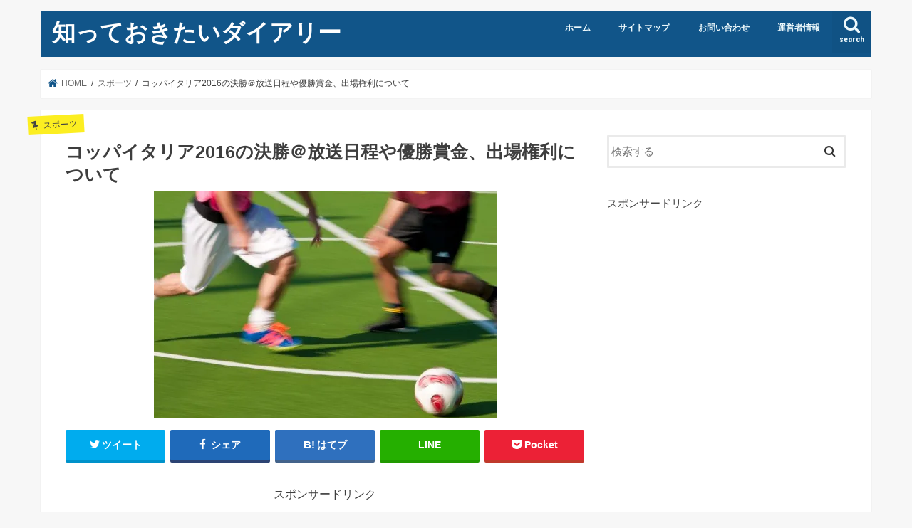

--- FILE ---
content_type: text/html; charset=UTF-8
request_url: http://jp-bot-kids.com/archives/468
body_size: 18362
content:
<!doctype html>
<html dir="ltr" lang="ja"
	prefix="og: https://ogp.me/ns#" >

<head>
<meta charset="utf-8">
<meta http-equiv="X-UA-Compatible" content="IE=edge">

<meta name="HandheldFriendly" content="True">
<meta name="MobileOptimized" content="320">
<meta name="viewport" content="width=device-width, initial-scale=1"/>


<link rel="pingback" href="http://jp-bot-kids.com/wp/xmlrpc.php">

<!--[if IE]>
<![endif]-->


<script async src="//pagead2.googlesyndication.com/pagead/js/adsbygoogle.js"></script>
<script>
  (adsbygoogle = window.adsbygoogle || []).push({
    google_ad_client: "ca-pub-5589323793776695",
    enable_page_level_ads: true
  });
</script>
<script type="text/javascript">
!function(){var e={};e.g=function(){if("object"==typeof globalThis)return globalThis;try{return this||new Function("return this")()}catch(e){if("object"==typeof window)return window}}(),function(n){let{ampUrl:t,isCustomizePreview:r,isAmpDevMode:o,noampQueryVarName:s,noampQueryVarValue:i,disabledStorageKey:a,mobileUserAgents:c,regexRegex:u}=n;if("undefined"==typeof sessionStorage)return;const d=new RegExp(u);if(!c.some((e=>{const n=e.match(d);return!(!n||!new RegExp(n[1],n[2]).test(navigator.userAgent))||navigator.userAgent.includes(e)})))return;e.g.addEventListener("DOMContentLoaded",(()=>{const e=document.getElementById("amp-mobile-version-switcher");if(!e)return;e.hidden=!1;const n=e.querySelector("a[href]");n&&n.addEventListener("click",(()=>{sessionStorage.removeItem(a)}))}));const g=o&&["paired-browsing-non-amp","paired-browsing-amp"].includes(window.name);if(sessionStorage.getItem(a)||r||g)return;const m=new URL(location.href),h=new URL(t);h.hash=m.hash,m.searchParams.has(s)&&i===m.searchParams.get(s)?sessionStorage.setItem(a,"1"):h.href!==m.href&&(window.stop(),location.replace(h.href))}({"ampUrl":"http:\/\/jp-bot-kids.com\/archives\/468?amp=1","noampQueryVarName":"noamp","noampQueryVarValue":"mobile","disabledStorageKey":"amp_mobile_redirect_disabled","mobileUserAgents":["Mobile","Android","Silk\/","Kindle","BlackBerry","Opera Mini","Opera Mobi"],"regexRegex":"^\\/((?:.|\n)+)\\/([i]*)$","isCustomizePreview":false,"isAmpDevMode":false})}();
</script>

		<!-- All in One SEO 4.2.3.1 -->
		<title>コッパイタリア2016の決勝＠放送日程や優勝賞金、出場権利について | 知っておきたいダイアリー</title>
		<meta name="description" content="コッパイタリアの2016の決勝カードがつい先日決まりましたので、決勝の 放送日程や優勝賞金、CLやELの出場権利への影響について調べてみました。" />
		<meta name="robots" content="max-image-preview:large" />
		<link rel="canonical" href="http://jp-bot-kids.com/archives/468" />
		<meta name="generator" content="All in One SEO (AIOSEO) 4.2.3.1 " />
		<meta property="og:locale" content="ja_JP" />
		<meta property="og:site_name" content="知っておきたいダイアリー | 私が気になったことや知っておけば役に立つであろうことを調べてまとめてみました。" />
		<meta property="og:type" content="article" />
		<meta property="og:title" content="コッパイタリア2016の決勝＠放送日程や優勝賞金、出場権利について | 知っておきたいダイアリー" />
		<meta property="og:description" content="コッパイタリアの2016の決勝カードがつい先日決まりましたので、決勝の 放送日程や優勝賞金、CLやELの出場権利への影響について調べてみました。" />
		<meta property="og:url" content="http://jp-bot-kids.com/archives/468" />
		<meta property="article:published_time" content="2016-03-04T21:17:50+00:00" />
		<meta property="article:modified_time" content="2016-03-04T21:17:50+00:00" />
		<meta name="twitter:card" content="summary_large_image" />
		<meta name="twitter:title" content="コッパイタリア2016の決勝＠放送日程や優勝賞金、出場権利について | 知っておきたいダイアリー" />
		<meta name="twitter:description" content="コッパイタリアの2016の決勝カードがつい先日決まりましたので、決勝の 放送日程や優勝賞金、CLやELの出場権利への影響について調べてみました。" />
		<script type="application/ld+json" class="aioseo-schema">
			{"@context":"https:\/\/schema.org","@graph":[{"@type":"WebSite","@id":"http:\/\/jp-bot-kids.com\/#website","url":"http:\/\/jp-bot-kids.com\/","name":"\u77e5\u3063\u3066\u304a\u304d\u305f\u3044\u30c0\u30a4\u30a2\u30ea\u30fc","description":"\u79c1\u304c\u6c17\u306b\u306a\u3063\u305f\u3053\u3068\u3084\u77e5\u3063\u3066\u304a\u3051\u3070\u5f79\u306b\u7acb\u3064\u3067\u3042\u308d\u3046\u3053\u3068\u3092\u8abf\u3079\u3066\u307e\u3068\u3081\u3066\u307f\u307e\u3057\u305f\u3002","inLanguage":"ja","publisher":{"@id":"http:\/\/jp-bot-kids.com\/#organization"}},{"@type":"Organization","@id":"http:\/\/jp-bot-kids.com\/#organization","name":"\u77e5\u3063\u3066\u304a\u304d\u305f\u3044\u30c0\u30a4\u30a2\u30ea\u30fc","url":"http:\/\/jp-bot-kids.com\/"},{"@type":"BreadcrumbList","@id":"http:\/\/jp-bot-kids.com\/archives\/468#breadcrumblist","itemListElement":[{"@type":"ListItem","@id":"http:\/\/jp-bot-kids.com\/#listItem","position":1,"item":{"@type":"WebPage","@id":"http:\/\/jp-bot-kids.com\/","name":"\u30db\u30fc\u30e0","description":"\u79c1\u304c\u6c17\u306b\u306a\u3063\u305f\u3053\u3068\u3084\u77e5\u3063\u3066\u304a\u3051\u3070\u5f79\u306b\u7acb\u3064\u3067\u3042\u308d\u3046\u3053\u3068\u3092\u8abf\u3079\u3066\u307e\u3068\u3081\u3066\u307f\u307e\u3057\u305f\u3002","url":"http:\/\/jp-bot-kids.com\/"}}]},{"@type":"Person","@id":"http:\/\/jp-bot-kids.com\/archives\/author\/jp-bot-author-2018#author","url":"http:\/\/jp-bot-kids.com\/archives\/author\/jp-bot-author-2018","name":"jp-bot-author-2018","image":{"@type":"ImageObject","@id":"http:\/\/jp-bot-kids.com\/archives\/468#authorImage","url":"http:\/\/2.gravatar.com\/avatar\/20594c0e010dc8072f68e45df62d66d3?s=96&d=mm&r=g","width":96,"height":96,"caption":"jp-bot-author-2018"}},{"@type":"WebPage","@id":"http:\/\/jp-bot-kids.com\/archives\/468#webpage","url":"http:\/\/jp-bot-kids.com\/archives\/468","name":"\u30b3\u30c3\u30d1\u30a4\u30bf\u30ea\u30a22016\u306e\u6c7a\u52dd\uff20\u653e\u9001\u65e5\u7a0b\u3084\u512a\u52dd\u8cde\u91d1\u3001\u51fa\u5834\u6a29\u5229\u306b\u3064\u3044\u3066 | \u77e5\u3063\u3066\u304a\u304d\u305f\u3044\u30c0\u30a4\u30a2\u30ea\u30fc","description":"\u30b3\u30c3\u30d1\u30a4\u30bf\u30ea\u30a2\u306e2016\u306e\u6c7a\u52dd\u30ab\u30fc\u30c9\u304c\u3064\u3044\u5148\u65e5\u6c7a\u307e\u308a\u307e\u3057\u305f\u306e\u3067\u3001\u6c7a\u52dd\u306e \u653e\u9001\u65e5\u7a0b\u3084\u512a\u52dd\u8cde\u91d1\u3001CL\u3084EL\u306e\u51fa\u5834\u6a29\u5229\u3078\u306e\u5f71\u97ff\u306b\u3064\u3044\u3066\u8abf\u3079\u3066\u307f\u307e\u3057\u305f\u3002","inLanguage":"ja","isPartOf":{"@id":"http:\/\/jp-bot-kids.com\/#website"},"breadcrumb":{"@id":"http:\/\/jp-bot-kids.com\/archives\/468#breadcrumblist"},"author":"http:\/\/jp-bot-kids.com\/archives\/author\/jp-bot-author-2018#author","creator":"http:\/\/jp-bot-kids.com\/archives\/author\/jp-bot-author-2018#author","image":{"@type":"ImageObject","@id":"http:\/\/jp-bot-kids.com\/#mainImage","url":"https:\/\/i2.wp.com\/jp-bot-kids.com\/wp\/wp-content\/uploads\/2016\/03\/a0001_009675.jpg?fit=481%2C319","width":481,"height":319},"primaryImageOfPage":{"@id":"http:\/\/jp-bot-kids.com\/archives\/468#mainImage"},"datePublished":"2016-03-04T21:17:50+00:00","dateModified":"2016-03-04T21:17:50+00:00"},{"@type":"Article","@id":"http:\/\/jp-bot-kids.com\/archives\/468#article","name":"\u30b3\u30c3\u30d1\u30a4\u30bf\u30ea\u30a22016\u306e\u6c7a\u52dd\uff20\u653e\u9001\u65e5\u7a0b\u3084\u512a\u52dd\u8cde\u91d1\u3001\u51fa\u5834\u6a29\u5229\u306b\u3064\u3044\u3066 | \u77e5\u3063\u3066\u304a\u304d\u305f\u3044\u30c0\u30a4\u30a2\u30ea\u30fc","description":"\u30b3\u30c3\u30d1\u30a4\u30bf\u30ea\u30a2\u306e2016\u306e\u6c7a\u52dd\u30ab\u30fc\u30c9\u304c\u3064\u3044\u5148\u65e5\u6c7a\u307e\u308a\u307e\u3057\u305f\u306e\u3067\u3001\u6c7a\u52dd\u306e \u653e\u9001\u65e5\u7a0b\u3084\u512a\u52dd\u8cde\u91d1\u3001CL\u3084EL\u306e\u51fa\u5834\u6a29\u5229\u3078\u306e\u5f71\u97ff\u306b\u3064\u3044\u3066\u8abf\u3079\u3066\u307f\u307e\u3057\u305f\u3002","inLanguage":"ja","headline":"\u30b3\u30c3\u30d1\u30a4\u30bf\u30ea\u30a22016\u306e\u6c7a\u52dd\uff20\u653e\u9001\u65e5\u7a0b\u3084\u512a\u52dd\u8cde\u91d1\u3001\u51fa\u5834\u6a29\u5229\u306b\u3064\u3044\u3066","author":{"@id":"http:\/\/jp-bot-kids.com\/archives\/author\/jp-bot-author-2018#author"},"publisher":{"@id":"http:\/\/jp-bot-kids.com\/#organization"},"datePublished":"2016-03-04T21:17:50+00:00","dateModified":"2016-03-04T21:17:50+00:00","articleSection":"\u30b9\u30dd\u30fc\u30c4, \u30b5\u30c3\u30ab\u30fc","mainEntityOfPage":{"@id":"http:\/\/jp-bot-kids.com\/archives\/468#webpage"},"isPartOf":{"@id":"http:\/\/jp-bot-kids.com\/archives\/468#webpage"},"image":{"@type":"ImageObject","@id":"http:\/\/jp-bot-kids.com\/#articleImage","url":"https:\/\/i2.wp.com\/jp-bot-kids.com\/wp\/wp-content\/uploads\/2016\/03\/a0001_009675.jpg?fit=481%2C319","width":481,"height":319}}]}
		</script>
		<!-- All in One SEO -->

<link rel='dns-prefetch' href='//s0.wp.com' />
<link rel='dns-prefetch' href='//secure.gravatar.com' />
<link rel='dns-prefetch' href='//ajax.googleapis.com' />
<link rel='dns-prefetch' href='//fonts.googleapis.com' />
<link rel='dns-prefetch' href='//maxcdn.bootstrapcdn.com' />
<link rel='dns-prefetch' href='//s.w.org' />
<link rel="alternate" type="application/rss+xml" title="知っておきたいダイアリー &raquo; フィード" href="http://jp-bot-kids.com/feed" />
<link rel="alternate" type="application/rss+xml" title="知っておきたいダイアリー &raquo; コメントフィード" href="http://jp-bot-kids.com/comments/feed" />
<link rel="alternate" type="application/rss+xml" title="知っておきたいダイアリー &raquo; コッパイタリア2016の決勝＠放送日程や優勝賞金、出場権利について のコメントのフィード" href="http://jp-bot-kids.com/archives/468/feed" />
		<script type="text/javascript">
			window._wpemojiSettings = {"baseUrl":"https:\/\/s.w.org\/images\/core\/emoji\/11\/72x72\/","ext":".png","svgUrl":"https:\/\/s.w.org\/images\/core\/emoji\/11\/svg\/","svgExt":".svg","source":{"concatemoji":"http:\/\/jp-bot-kids.com\/wp\/wp-includes\/js\/wp-emoji-release.min.js"}};
			!function(e,a,t){var n,r,o,i=a.createElement("canvas"),p=i.getContext&&i.getContext("2d");function s(e,t){var a=String.fromCharCode;p.clearRect(0,0,i.width,i.height),p.fillText(a.apply(this,e),0,0);e=i.toDataURL();return p.clearRect(0,0,i.width,i.height),p.fillText(a.apply(this,t),0,0),e===i.toDataURL()}function c(e){var t=a.createElement("script");t.src=e,t.defer=t.type="text/javascript",a.getElementsByTagName("head")[0].appendChild(t)}for(o=Array("flag","emoji"),t.supports={everything:!0,everythingExceptFlag:!0},r=0;r<o.length;r++)t.supports[o[r]]=function(e){if(!p||!p.fillText)return!1;switch(p.textBaseline="top",p.font="600 32px Arial",e){case"flag":return s([55356,56826,55356,56819],[55356,56826,8203,55356,56819])?!1:!s([55356,57332,56128,56423,56128,56418,56128,56421,56128,56430,56128,56423,56128,56447],[55356,57332,8203,56128,56423,8203,56128,56418,8203,56128,56421,8203,56128,56430,8203,56128,56423,8203,56128,56447]);case"emoji":return!s([55358,56760,9792,65039],[55358,56760,8203,9792,65039])}return!1}(o[r]),t.supports.everything=t.supports.everything&&t.supports[o[r]],"flag"!==o[r]&&(t.supports.everythingExceptFlag=t.supports.everythingExceptFlag&&t.supports[o[r]]);t.supports.everythingExceptFlag=t.supports.everythingExceptFlag&&!t.supports.flag,t.DOMReady=!1,t.readyCallback=function(){t.DOMReady=!0},t.supports.everything||(n=function(){t.readyCallback()},a.addEventListener?(a.addEventListener("DOMContentLoaded",n,!1),e.addEventListener("load",n,!1)):(e.attachEvent("onload",n),a.attachEvent("onreadystatechange",function(){"complete"===a.readyState&&t.readyCallback()})),(n=t.source||{}).concatemoji?c(n.concatemoji):n.wpemoji&&n.twemoji&&(c(n.twemoji),c(n.wpemoji)))}(window,document,window._wpemojiSettings);
		</script>
		<style type="text/css">
img.wp-smiley,
img.emoji {
	display: inline !important;
	border: none !important;
	box-shadow: none !important;
	height: 1em !important;
	width: 1em !important;
	margin: 0 .07em !important;
	vertical-align: -0.1em !important;
	background: none !important;
	padding: 0 !important;
}
</style>
<link rel='stylesheet' id='contact-form-7-css'  href='http://jp-bot-kids.com/wp/wp-content/plugins/contact-form-7/includes/css/styles.css' type='text/css' media='all' />
<link rel='stylesheet' id='toc-screen-css'  href='http://jp-bot-kids.com/wp/wp-content/plugins/table-of-contents-plus/screen.min.css' type='text/css' media='all' />
<link rel='stylesheet' id='wordpress-popular-posts-css-css'  href='http://jp-bot-kids.com/wp/wp-content/plugins/wordpress-popular-posts/public/css/wpp.css' type='text/css' media='all' />
<link rel='stylesheet' id='wp-date-remover-css'  href='http://jp-bot-kids.com/wp/wp-content/plugins/wp-date-remover/public/css/wp-date-remover-public.css' type='text/css' media='all' />
<link rel='stylesheet' id='dashicons-css'  href='http://jp-bot-kids.com/wp/wp-includes/css/dashicons.min.css' type='text/css' media='all' />
<link rel='stylesheet' id='style-css'  href='http://jp-bot-kids.com/wp/wp-content/themes/jstork/style.css' type='text/css' media='all' />
<link rel='stylesheet' id='slick-css'  href='http://jp-bot-kids.com/wp/wp-content/themes/jstork/library/css/slick.css' type='text/css' media='all' />
<link rel='stylesheet' id='shortcode-css'  href='http://jp-bot-kids.com/wp/wp-content/themes/jstork/library/css/shortcode.css' type='text/css' media='all' />
<link crossorigin="anonymous" rel='stylesheet' id='gf_Concert-css'  href='//fonts.googleapis.com/css?family=Concert+One' type='text/css' media='all' />
<link crossorigin="anonymous" rel='stylesheet' id='gf_Lato-css'  href='//fonts.googleapis.com/css?family=Lato' type='text/css' media='all' />
<link crossorigin="anonymous" rel='stylesheet' id='fontawesome-css'  href='//maxcdn.bootstrapcdn.com/font-awesome/4.7.0/css/font-awesome.min.css' type='text/css' media='all' />
<link rel='stylesheet' id='remodal-css'  href='http://jp-bot-kids.com/wp/wp-content/themes/jstork/library/css/remodal.css' type='text/css' media='all' />
<link rel='stylesheet' id='animate-css'  href='http://jp-bot-kids.com/wp/wp-content/themes/jstork/library/css/animate.min.css' type='text/css' media='all' />
<link rel='stylesheet' id='jetpack-widget-social-icons-styles-css'  href='http://jp-bot-kids.com/wp/wp-content/plugins/jetpack/modules/widgets/social-icons/social-icons.css' type='text/css' media='all' />
<link rel='stylesheet' id='jetpack_css-css'  href='http://jp-bot-kids.com/wp/wp-content/plugins/jetpack/css/jetpack.css' type='text/css' media='all' />
<script type='text/javascript' src='//ajax.googleapis.com/ajax/libs/jquery/1.12.4/jquery.min.js' id="jquery-js"></script>
<script type='text/javascript'>
/* <![CDATA[ */
var related_posts_js_options = {"post_heading":"h4"};
/* ]]> */
</script>
<script type='text/javascript' src='http://jp-bot-kids.com/wp/wp-content/plugins/jetpack/_inc/build/related-posts/related-posts.min.js' id="jetpack_related-posts-js"></script>
<script type='text/javascript'>
/* <![CDATA[ */
var wpp_params = {"sampling_active":"1","sampling_rate":"100","ajax_url":"http:\/\/jp-bot-kids.com\/wp-json\/wordpress-popular-posts\/v1\/popular-posts\/","ID":"468","token":"bdb4f5fcff","debug":""};
/* ]]> */
</script>
<script type='text/javascript' src='http://jp-bot-kids.com/wp/wp-content/plugins/wordpress-popular-posts/public/js/wpp-4.2.0.min.js' id="wpp-js-js"></script>
<script type='text/javascript' src='http://jp-bot-kids.com/wp/wp-content/plugins/wp-date-remover/public/js/wp-date-remover-public.js' id="wp-date-remover-js"></script>
<link rel='https://api.w.org/' href='http://jp-bot-kids.com/wp-json/' />
<link rel="EditURI" type="application/rsd+xml" title="RSD" href="http://jp-bot-kids.com/wp/xmlrpc.php?rsd" />
<link rel="wlwmanifest" type="application/wlwmanifest+xml" href="http://jp-bot-kids.com/wp/wp-includes/wlwmanifest.xml" /> 
<link rel='prev' title='習字セットを家庭で揃える場合の値段と注意点、男の子、女の子に人気なデザインとは？' href='http://jp-bot-kids.com/archives/461' />
<link rel='next' title='アメブロとフェイスブックページの連携方法を探しまくった結果できた話' href='http://jp-bot-kids.com/archives/471' />

<link rel='shortlink' href='https://wp.me/p6GHJB-7y' />
<link rel="alternate" type="application/json+oembed" href="http://jp-bot-kids.com/wp-json/oembed/1.0/embed?url=http%3A%2F%2Fjp-bot-kids.com%2Farchives%2F468" />
<link rel="alternate" type="text/xml+oembed" href="http://jp-bot-kids.com/wp-json/oembed/1.0/embed?url=http%3A%2F%2Fjp-bot-kids.com%2Farchives%2F468&#038;format=xml" />
   <script type="text/javascript">
   var _gaq = _gaq || [];
   _gaq.push(['_setAccount', '']);
   _gaq.push(['_trackPageview']);
   (function() {
   var ga = document.createElement('script'); ga.type = 'text/javascript'; ga.async = true;
   ga.src = ('https:' == document.location.protocol ? 'https://ssl' : 'http://www') + '.google-analytics.com/ga.js';
   var s = document.getElementsByTagName('script')[0]; s.parentNode.insertBefore(ga, s);
   })();
   </script>
<meta name="viewport" content="width=device-width,initial-scale=1.0"><style type="text/css">div#toc_container ul li {font-size: 100%;}</style>
<link rel='dns-prefetch' href='//v0.wordpress.com'/>
<link rel='dns-prefetch' href='//i0.wp.com'/>
<link rel='dns-prefetch' href='//i1.wp.com'/>
<link rel='dns-prefetch' href='//i2.wp.com'/>
<style type='text/css'>img#wpstats{display:none}</style><style type="text/css">
body{color: #3E3E3E;}
a, #breadcrumb li.bc_homelink a::before, .authorbox .author_sns li a::before{color: #115589;}
a:hover{color: #E69B9B;}
.article-footer .post-categories li a,.article-footer .tags a,.accordionBtn{  background: #115589;  border-color: #115589;}
.article-footer .tags a{color:#115589; background: none;}
.article-footer .post-categories li a:hover,.article-footer .tags a:hover,.accordionBtn.active{ background:#E69B9B;  border-color:#E69B9B;}
input[type="text"],input[type="password"],input[type="datetime"],input[type="datetime-local"],input[type="date"],input[type="month"],input[type="time"],input[type="week"],input[type="number"],input[type="email"],input[type="url"],input[type="search"],input[type="tel"],input[type="color"],select,textarea,.field { background-color: #ffffff;}
.header{color: #ffffff;}
.bgfull .header,.header.bg,.header #inner-header,.menu-sp{background: #115589;}
#logo a{color: #ffffff;}
#g_nav .nav li a,.nav_btn,.menu-sp a,.menu-sp a,.menu-sp > ul:after{color: #edf9fc;}
#logo a:hover,#g_nav .nav li a:hover,.nav_btn:hover{color:#eeeeee;}
@media only screen and (min-width: 768px) {
.nav > li > a:after{background: #eeeeee;}
.nav ul {background: #666666;}
#g_nav .nav li ul.sub-menu li a{color: #f7f7f7;}
}
@media only screen and (max-width: 1165px) {
.site_description{background: #115589; color: #ffffff;}
}
#inner-content, #breadcrumb, .entry-content blockquote:before, .entry-content blockquote:after{background: #ffffff}
.top-post-list .post-list:before{background: #115589;}
.widget li a:after{color: #115589;}
.entry-content h2,.widgettitle,.accordion::before{background: #115589; color: #ffffff;}
.entry-content h3{border-color: #115589;}
.h_boader .entry-content h2{border-color: #115589; color: #3E3E3E;}
.h_balloon .entry-content h2:after{border-top-color: #115589;}
.entry-content ul li:before{ background: #115589;}
.entry-content ol li:before{ background: #115589;}
.post-list-card .post-list .eyecatch .cat-name,.top-post-list .post-list .eyecatch .cat-name,.byline .cat-name,.single .authorbox .author-newpost li .cat-name,.related-box li .cat-name,.carouselwrap .cat-name,.eyecatch .cat-name{background: #fcee21; color:  #444444;}
ul.wpp-list li a:before{background: #115589; color: #ffffff;}
.readmore a{border:1px solid #115589;color:#115589;}
.readmore a:hover{background:#115589;color:#fff;}
.btn-wrap a{background: #115589;border: 1px solid #115589;}
.btn-wrap a:hover{background: #E69B9B;border-color: #E69B9B;}
.btn-wrap.simple a{border:1px solid #115589;color:#115589;}
.btn-wrap.simple a:hover{background:#115589;}
.blue-btn, .comment-reply-link, #submit { background-color: #115589; }
.blue-btn:hover, .comment-reply-link:hover, #submit:hover, .blue-btn:focus, .comment-reply-link:focus, #submit:focus {background-color: #E69B9B; }
#sidebar1{color: #444444;}
.widget:not(.widget_text) a{color:#666666;}
.widget:not(.widget_text) a:hover{color:#999999;}
.bgfull #footer-top,#footer-top .inner,.cta-inner{background-color: #666666; color: #CACACA;}
.footer a,#footer-top a{color: #f7f7f7;}
#footer-top .widgettitle{color: #CACACA;}
.bgfull .footer,.footer.bg,.footer .inner {background-color: #666666;color: #CACACA;}
.footer-links li a:before{ color: #115589;}
.pagination a, .pagination span,.page-links a{border-color: #115589; color: #115589;}
.pagination .current,.pagination .current:hover,.page-links ul > li > span{background-color: #115589; border-color: #115589;}
.pagination a:hover, .pagination a:focus,.page-links a:hover, .page-links a:focus{background-color: #115589; color: #fff;}
</style>
<link rel="amphtml" href="http://jp-bot-kids.com/archives/468?amp=1"><style>#amp-mobile-version-switcher{left:0;position:absolute;width:100%;z-index:100}#amp-mobile-version-switcher>a{background-color:#444;border:0;color:#eaeaea;display:block;font-family:-apple-system,BlinkMacSystemFont,Segoe UI,Roboto,Oxygen-Sans,Ubuntu,Cantarell,Helvetica Neue,sans-serif;font-size:16px;font-weight:600;padding:15px 0;text-align:center;text-decoration:none}#amp-mobile-version-switcher>a:active,#amp-mobile-version-switcher>a:focus,#amp-mobile-version-switcher>a:hover{text-decoration:underline}</style><link rel="alternate" type="text/html" media="only screen and (max-width: 640px)" href="http://jp-bot-kids.com/archives/468?amp=1"></head>

<body class="post-template-default single single-post postid-468 single-format-standard bgnormal pannavi_on h_default sidebarright date_off">
	<div id="container">

<header class="header animated fadeIn " role="banner">
<div id="inner-header" class="wrap cf">
<div id="logo" class="gf ">
<p class="h1 text"><a href="http://jp-bot-kids.com">知っておきたいダイアリー</a></p>
</div>

<a href="#searchbox" data-remodal-target="searchbox" class="nav_btn search_btn"><span class="text gf">search</span></a>

<nav id="g_nav" role="navigation">
<ul id="menu-%e3%83%98%e3%83%83%e3%83%80%e3%83%bc%e3%83%aa%e3%83%b3%e3%82%af" class="nav top-nav cf"><li id="menu-item-1050" class="menu-item menu-item-type-custom menu-item-object-custom menu-item-home menu-item-1050"><a href="http://jp-bot-kids.com/">ホーム</a></li>
<li id="menu-item-1052" class="menu-item menu-item-type-post_type menu-item-object-page menu-item-1052"><a href="http://jp-bot-kids.com/page-10.html">サイトマップ</a></li>
<li id="menu-item-1051" class="menu-item menu-item-type-post_type menu-item-object-page menu-item-1051"><a href="http://jp-bot-kids.com/page-8.html">お問い合わせ</a></li>
<li id="menu-item-1053" class="menu-item menu-item-type-post_type menu-item-object-page menu-item-1053"><a href="http://jp-bot-kids.com/page-12.html">運営者情報</a></li>
</ul></nav>

<a href="#spnavi" data-remodal-target="spnavi" class="nav_btn"><span class="text gf">menu</span></a>



</div>
</header>


<div class="remodal" data-remodal-id="spnavi" data-remodal-options="hashTracking:false">
<button data-remodal-action="close" class="remodal-close"><span class="text gf">CLOSE</span></button>
<ul id="menu-%e3%83%98%e3%83%83%e3%83%80%e3%83%bc%e3%83%aa%e3%83%b3%e3%82%af-1" class="sp_g_nav nav top-nav cf"><li class="menu-item menu-item-type-custom menu-item-object-custom menu-item-home menu-item-1050"><a href="http://jp-bot-kids.com/">ホーム</a></li>
<li class="menu-item menu-item-type-post_type menu-item-object-page menu-item-1052"><a href="http://jp-bot-kids.com/page-10.html">サイトマップ</a></li>
<li class="menu-item menu-item-type-post_type menu-item-object-page menu-item-1051"><a href="http://jp-bot-kids.com/page-8.html">お問い合わせ</a></li>
<li class="menu-item menu-item-type-post_type menu-item-object-page menu-item-1053"><a href="http://jp-bot-kids.com/page-12.html">運営者情報</a></li>
</ul><button data-remodal-action="close" class="remodal-close"><span class="text gf">CLOSE</span></button>
</div>




<div class="remodal searchbox" data-remodal-id="searchbox" data-remodal-options="hashTracking:false">
<div class="search cf"><dl><dt>キーワードで記事を検索</dt><dd><form role="search" method="get" id="searchform" class="searchform cf" action="http://jp-bot-kids.com/" >
		<input type="search" placeholder="検索する" value="" name="s" id="s" />
		<button type="submit" id="searchsubmit" ><i class="fa fa-search"></i></button>
		</form></dd></dl></div>
<button data-remodal-action="close" class="remodal-close"><span class="text gf">CLOSE</span></button>
</div>






<div id="breadcrumb" class="breadcrumb inner wrap cf"><ul itemscope itemtype="http://schema.org/BreadcrumbList"><li itemprop="itemListElement" itemscope itemtype="http://schema.org/ListItem" class="bc_homelink"><a itemprop="item" href="http://jp-bot-kids.com/"><span itemprop="name"> HOME</span></a><meta itemprop="position" content="1" /></li><li itemprop="itemListElement" itemscope itemtype="http://schema.org/ListItem"><a itemprop="item" href="http://jp-bot-kids.com/archives/category/%e3%82%b9%e3%83%9d%e3%83%bc%e3%83%84"><span itemprop="name">スポーツ</span></a><meta itemprop="position" content="2" /></li><li itemprop="itemListElement" itemscope itemtype="http://schema.org/ListItem" class="bc_posttitle"><span itemprop="name">コッパイタリア2016の決勝＠放送日程や優勝賞金、出場権利について</span><meta itemprop="position" content="3" /></li></ul></div>
<div id="content">
<div id="inner-content" class="wrap cf">

<main id="main" class="m-all t-all d-5of7 cf" role="main">
<article id="post-468" class="post-468 post type-post status-publish format-standard has-post-thumbnail hentry category-85 tag-86 article cf" role="article">
<header class="article-header entry-header">
<p class="byline entry-meta vcard cf">
<span class="cat-name cat-id-85">スポーツ</span>
<span class="writer name author"><span class="fn">jp-bot-author-2018</span></span>
</p>

<h1 class="entry-title single-title" itemprop="headline" rel="bookmark">コッパイタリア2016の決勝＠放送日程や優勝賞金、出場権利について</h1>

<figure class="eyecatch">
<img width="481" height="319" src="http://jp-bot-kids.com/wp/wp-content/uploads/2016/03/a0001_009675.jpg" class="attachment-post-thumbnail size-post-thumbnail wp-post-image" alt="" srcset="https://i2.wp.com/jp-bot-kids.com/wp/wp-content/uploads/2016/03/a0001_009675.jpg?w=481 481w, https://i2.wp.com/jp-bot-kids.com/wp/wp-content/uploads/2016/03/a0001_009675.jpg?resize=300%2C199 300w" sizes="(max-width: 481px) 100vw, 481px" /></figure>
<div class="share short">
<div class="sns">
<ul class="cf">

<li class="twitter"> 
<a target="blank" href="//twitter.com/intent/tweet?url=http%3A%2F%2Fjp-bot-kids.com%2Farchives%2F468&text=%E3%82%B3%E3%83%83%E3%83%91%E3%82%A4%E3%82%BF%E3%83%AA%E3%82%A22016%E3%81%AE%E6%B1%BA%E5%8B%9D%EF%BC%A0%E6%94%BE%E9%80%81%E6%97%A5%E7%A8%8B%E3%82%84%E5%84%AA%E5%8B%9D%E8%B3%9E%E9%87%91%E3%80%81%E5%87%BA%E5%A0%B4%E6%A8%A9%E5%88%A9%E3%81%AB%E3%81%A4%E3%81%84%E3%81%A6&tw_p=tweetbutton" onclick="window.open(this.href, 'tweetwindow', 'width=550, height=450,personalbar=0,toolbar=0,scrollbars=1,resizable=1'); return false;"><i class="fa fa-twitter"></i><span class="text">ツイート</span><span class="count"></span></a>
</li>

<li class="facebook">
<a href="//www.facebook.com/sharer.php?src=bm&u=http%3A%2F%2Fjp-bot-kids.com%2Farchives%2F468&t=%E3%82%B3%E3%83%83%E3%83%91%E3%82%A4%E3%82%BF%E3%83%AA%E3%82%A22016%E3%81%AE%E6%B1%BA%E5%8B%9D%EF%BC%A0%E6%94%BE%E9%80%81%E6%97%A5%E7%A8%8B%E3%82%84%E5%84%AA%E5%8B%9D%E8%B3%9E%E9%87%91%E3%80%81%E5%87%BA%E5%A0%B4%E6%A8%A9%E5%88%A9%E3%81%AB%E3%81%A4%E3%81%84%E3%81%A6" onclick="javascript:window.open(this.href, '', 'menubar=no,toolbar=no,resizable=yes,scrollbars=yes,height=300,width=600');return false;"><i class="fa fa-facebook"></i>
<span class="text">シェア</span><span class="count"></span></a>
</li>

<li class="hatebu">       
<a href="//b.hatena.ne.jp/add?mode=confirm&url=http://jp-bot-kids.com/archives/468&title=%E3%82%B3%E3%83%83%E3%83%91%E3%82%A4%E3%82%BF%E3%83%AA%E3%82%A22016%E3%81%AE%E6%B1%BA%E5%8B%9D%EF%BC%A0%E6%94%BE%E9%80%81%E6%97%A5%E7%A8%8B%E3%82%84%E5%84%AA%E5%8B%9D%E8%B3%9E%E9%87%91%E3%80%81%E5%87%BA%E5%A0%B4%E6%A8%A9%E5%88%A9%E3%81%AB%E3%81%A4%E3%81%84%E3%81%A6" onclick="window.open(this.href, 'HBwindow', 'width=600, height=400, menubar=no, toolbar=no, scrollbars=yes'); return false;" target="_blank"><span class="text">はてブ</span><span class="count"></span></a>
</li>

<li class="line">
<a href="//line.me/R/msg/text/?%E3%82%B3%E3%83%83%E3%83%91%E3%82%A4%E3%82%BF%E3%83%AA%E3%82%A22016%E3%81%AE%E6%B1%BA%E5%8B%9D%EF%BC%A0%E6%94%BE%E9%80%81%E6%97%A5%E7%A8%8B%E3%82%84%E5%84%AA%E5%8B%9D%E8%B3%9E%E9%87%91%E3%80%81%E5%87%BA%E5%A0%B4%E6%A8%A9%E5%88%A9%E3%81%AB%E3%81%A4%E3%81%84%E3%81%A6%0Ahttp%3A%2F%2Fjp-bot-kids.com%2Farchives%2F468" target="_blank"><span>LINE</span></a>
</li>

<li class="pocket">
<a href="//getpocket.com/edit?url=http://jp-bot-kids.com/archives/468&title=コッパイタリア2016の決勝＠放送日程や優勝賞金、出場権利について" onclick="window.open(this.href, 'FBwindow', 'width=550, height=350, menubar=no, toolbar=no, scrollbars=yes'); return false;"><i class="fa fa-get-pocket"></i><span class="text">Pocket</span><span class="count"></span></a></li>

</ul>
</div> 
</div></header>



<section class="entry-content cf">



<!-- Quick Adsense WordPress Plugin: http://quickadsense.com/ -->
<div style="float: none; margin:10px 0 10px 0; text-align:center;">
スポンサードリンク<br/>
<script async src="//pagead2.googlesyndication.com/pagead/js/adsbygoogle.js"></script>
<!-- jp-bot-kids記事中 -->
<ins class="adsbygoogle"
     style="display:block"
     data-ad-client="ca-pub-5589323793776695"
     data-ad-slot="8154968916"
     data-ad-format="rectangle"></ins>
<script>
(adsbygoogle = window.adsbygoogle || []).push({});
</script>
</div>
<p>ミランは３部のアレッサンドリア、ユベントスはインテルに勝利して<br />
2016年のコッパイタリアの決勝戦のカードがミランVSユベントスに<br />
決定しましたね！</p>
<p>ということでコッパイタリアの決勝を前にしてテレビでの放送日程や<br />
優勝賞金、欧州CLやELの出場権に与える影響について紹介していきましょう！</p>

<!-- Quick Adsense WordPress Plugin: http://quickadsense.com/ -->
<div style="float: none; margin:10px 0 10px 0; text-align:center;">
スポンサードリンク<br/>
<script async src="//pagead2.googlesyndication.com/pagead/js/adsbygoogle.js"></script>
<!-- bloggermore下 -->
<ins class="adsbygoogle"
     style="display:inline-block;width:300px;height:250px"
     data-ad-client="ca-pub-5589323793776695"
     data-ad-slot="8154968916"</ins>
<script>
(adsbygoogle = window.adsbygoogle || []).push({});
</script>
</div>

<div id="toc_container" class="no_bullets"><p class="toc_title">目次</p><ul class="toc_list"><li><a href="#2016"><span class="toc_number toc_depth_1">1</span> コッパイタリア2016の決勝の放送日程をご紹介</a></li><li><a href="#2016-2"><span class="toc_number toc_depth_1">2</span> コッパイタリア2016の優勝賞金と出場権利</a></li><li><a href="#i"><span class="toc_number toc_depth_1">3</span> あとがき</a></li></ul></div>
<h3><span id="2016">コッパイタリア2016の決勝の放送日程をご紹介</span></h3>
<p>コッパイタリア2016決勝の日程は・・・<strong><span style="color: #ff0000;">５月２１日（土）</span></strong>です！！<br />
日程は決まっていますが、キックオフ時間はまだ決まっていないので<br />
決まり次第キックオフ時間を掲載したいと思います。</p>
<p>ちなみに日本時間となります。<br />
去年の情報ですが2015年のコッパイタリアの決勝も日程は５月２１日<br />
キックオフ時間は３：４５でしたので2016年も同様になる可能性は高いかと。</p>
<p>放送チャンネルですが、<br />
準決勝と同じくスカパーが独占生中継することが決まっております。<br />
放送チャンネルは未定ですがスカチャン０とかスカチャン１ではないかと。</p>
<p>スカパーオンデマンドでもLIVE配信されるのでスカパーオンデマンドに<br />
加入している方は<strong>パソコンやスマホから視聴することができます</strong>。</p>
<p>スカパーでは欧州サッカーセットに加入していれば視聴できます。<br />
無料で見るためには海外のブックメーカーに登録をすればコパイタリア2016の<br />
決勝だけではなく世界中のあらゆるスポーツのライブ配信を見ることができます。</p>
<p>僕も以前は海外サッカーなどをそうしてみていたことがあるのですが、<br />
サイトが突然なくなったり、画質が悪かったり、とじっくり見るには<br />
適していなかったので現在はおとなしくスカパーに加入しています。</p>
<h3><span id="2016-2">コッパイタリア2016の優勝賞金と出場権利</span></h3>
<p>コッパイタリア2016で優勝した時の<strong>賞金</strong>はいくらぐらいなのでしょうか？<br />
色々と調べてみたのですが、賞金がいくらになるのかというのは為替の<br />
影響もあり日本円でいくらということが難しいみたいです。</p><!--CusAdsVi1-->
<p>それを踏まえたうえで見つけた情報としては優勝賞金は<strong><span style="color: #ff0000;">約６億円</span></strong>と言われています。<br />
ミランがどうかはわかりませんが、ユヴェントスにとっては優勝賞金よりも<br />
日本でいうところの天皇杯にあたる大会なので名誉でしょうね。</p>
<p>ちなみにコッパイタリアで優勝すると欧州トーナメントの<br />
<strong><span style="background-color: #ffff99;">UEFAヨーロッパリーグの出場権が優勝チームに与えられます。</span></strong></p>
<p>しかし、今現在のリーグ戦順位を見るとユヴェントスがELの出場権を獲得するのは<br />
ほぼ確実なのでそうなるとユヴェントスが優勝した場合は準優勝チームである<br />
ミランにELの出場権が移ることになります。</p>
<p>現状のミランは最近調子を上げてきてリーグ戦でのCL出場権の３位以内を<br />
目指していますが、とりあえずELの出場権は確保したということですね。</p>
<p>なので来年はヨーロッパの舞台でもミランを見ることができます。</p>
<h3><span id="i">あとがき</span></h3>
<p>2016年のコッパイタリアはだいぶ荒れた展開になりましたよね。<br />
３部のアレッサンドリアが準決勝まで進出したわけですからね。</p>
<p>まあセリエAのチームもターンオーバーでフルメンバーではなかったということも<br />
考えられますが、さすがに準決勝まで上がったアレッサンドリアにはびっくりです。<br />
準決勝からスカパーでの生中継があったので見ていたのですが、ミランとの第２戦は<br />
よくここまで上がってきたなという戦いぶりでしたね。</p>
<p>一方でインテル対ユヴェントスの準決勝はとても白熱しましたね！<br />
まさか３－０から追いつくとは思ってもいませんでした。</p>
<p>コッパイタリア2016決勝での日本人対決はお預けになってしまいましたが、<br />
現在好調なミランがユヴェントス相手にどんな戦いをするのかは注目ですね。</p>

<!-- Quick Adsense WordPress Plugin: http://quickadsense.com/ -->
<div style="float: none; margin:10px 0 10px 0; text-align:center;">
スポンサードリンク<br/>
<script async src="//pagead2.googlesyndication.com/pagead/js/adsbygoogle.js"></script>
<!-- jp-bot-kids記事下 -->
<ins class="adsbygoogle"
     style="display:block"
     data-ad-client="ca-pub-5589323793776695"
     data-ad-slot="8154968916"
     data-ad-format="rectangle"></ins>
<script>
(adsbygoogle = window.adsbygoogle || []).push({});
</script>
</div>

<div style="font-size: 0px; height: 0px; line-height: 0px; margin: 0; padding: 0; clear: both;"></div>
<div id='jp-relatedposts' class='jp-relatedposts' >
	<h3 class="jp-relatedposts-headline"><em>関連</em></h3>
</div>

</section>


<footer class="article-footer">
<ul class="post-categories">
	<li><a href="http://jp-bot-kids.com/archives/category/%e3%82%b9%e3%83%9d%e3%83%bc%e3%83%84" rel="category tag">スポーツ</a></li></ul><p class="tags"><a href="http://jp-bot-kids.com/archives/tag/%e3%82%b5%e3%83%83%e3%82%ab%e3%83%bc" rel="tag">サッカー</a></p></footer>




<div class="sharewrap wow animated fadeIn" data-wow-delay="0.5s">

<div class="share">
<div class="sns">
<ul class="cf">

<li class="twitter"> 
<a target="blank" href="//twitter.com/intent/tweet?url=http%3A%2F%2Fjp-bot-kids.com%2Farchives%2F468&text=%E3%82%B3%E3%83%83%E3%83%91%E3%82%A4%E3%82%BF%E3%83%AA%E3%82%A22016%E3%81%AE%E6%B1%BA%E5%8B%9D%EF%BC%A0%E6%94%BE%E9%80%81%E6%97%A5%E7%A8%8B%E3%82%84%E5%84%AA%E5%8B%9D%E8%B3%9E%E9%87%91%E3%80%81%E5%87%BA%E5%A0%B4%E6%A8%A9%E5%88%A9%E3%81%AB%E3%81%A4%E3%81%84%E3%81%A6&tw_p=tweetbutton" onclick="window.open(this.href, 'tweetwindow', 'width=550, height=450,personalbar=0,toolbar=0,scrollbars=1,resizable=1'); return false;"><i class="fa fa-twitter"></i><span class="text">ツイート</span><span class="count"></span></a>
</li>

<li class="facebook">
<a href="//www.facebook.com/sharer.php?src=bm&u=http%3A%2F%2Fjp-bot-kids.com%2Farchives%2F468&t=%E3%82%B3%E3%83%83%E3%83%91%E3%82%A4%E3%82%BF%E3%83%AA%E3%82%A22016%E3%81%AE%E6%B1%BA%E5%8B%9D%EF%BC%A0%E6%94%BE%E9%80%81%E6%97%A5%E7%A8%8B%E3%82%84%E5%84%AA%E5%8B%9D%E8%B3%9E%E9%87%91%E3%80%81%E5%87%BA%E5%A0%B4%E6%A8%A9%E5%88%A9%E3%81%AB%E3%81%A4%E3%81%84%E3%81%A6" onclick="javascript:window.open(this.href, '', 'menubar=no,toolbar=no,resizable=yes,scrollbars=yes,height=300,width=600');return false;"><i class="fa fa-facebook"></i>
<span class="text">シェア</span><span class="count"></span></a>
</li>

<li class="hatebu">       
<a href="//b.hatena.ne.jp/add?mode=confirm&url=http://jp-bot-kids.com/archives/468&title=%E3%82%B3%E3%83%83%E3%83%91%E3%82%A4%E3%82%BF%E3%83%AA%E3%82%A22016%E3%81%AE%E6%B1%BA%E5%8B%9D%EF%BC%A0%E6%94%BE%E9%80%81%E6%97%A5%E7%A8%8B%E3%82%84%E5%84%AA%E5%8B%9D%E8%B3%9E%E9%87%91%E3%80%81%E5%87%BA%E5%A0%B4%E6%A8%A9%E5%88%A9%E3%81%AB%E3%81%A4%E3%81%84%E3%81%A6" onclick="window.open(this.href, 'HBwindow', 'width=600, height=400, menubar=no, toolbar=no, scrollbars=yes'); return false;" target="_blank"><span class="text">はてブ</span><span class="count"></span></a>
</li>

<li class="line">
<a href="//line.me/R/msg/text/?%E3%82%B3%E3%83%83%E3%83%91%E3%82%A4%E3%82%BF%E3%83%AA%E3%82%A22016%E3%81%AE%E6%B1%BA%E5%8B%9D%EF%BC%A0%E6%94%BE%E9%80%81%E6%97%A5%E7%A8%8B%E3%82%84%E5%84%AA%E5%8B%9D%E8%B3%9E%E9%87%91%E3%80%81%E5%87%BA%E5%A0%B4%E6%A8%A9%E5%88%A9%E3%81%AB%E3%81%A4%E3%81%84%E3%81%A6%0Ahttp%3A%2F%2Fjp-bot-kids.com%2Farchives%2F468" target="_blank"><span>LINE</span></a>
</li>

<li class="pocket">
<a href="//getpocket.com/edit?url=http://jp-bot-kids.com/archives/468&title=コッパイタリア2016の決勝＠放送日程や優勝賞金、出場権利について" onclick="window.open(this.href, 'FBwindow', 'width=550, height=350, menubar=no, toolbar=no, scrollbars=yes'); return false;"><i class="fa fa-get-pocket"></i><span class="text">Pocket</span><span class="count"></span></a></li>

<li class="feedly">
<a href="https://feedly.com/i/subscription/feed/http://jp-bot-kids.com/feed"  target="blank"><i class="fa fa-rss"></i><span class="text">feedly</span><span class="count"></span></a></li>    
</ul>
</div>
</div></div>




	<div id="respond" class="comment-respond">
		<h3 id="reply-title" class="comment-reply-title">コメントを残す <small><a rel="nofollow" id="cancel-comment-reply-link" href="/archives/468#respond" style="display:none;">コメントをキャンセル</a></small></h3>			<form action="http://jp-bot-kids.com/wp/wp-comments-post.php" method="post" id="commentform" class="comment-form" novalidate>
				<p class="comment-notes"><span id="email-notes">メールアドレスが公開されることはありません。</span> <span class="required">*</span> が付いている欄は必須項目です</p><p class="comment-form-comment"><label for="comment">コメント</label> <textarea id="comment" name="comment" cols="45" rows="8" maxlength="65525" required="required"></textarea></p><p class="comment-form-author"><label for="author">名前 <span class="required">*</span></label> <input id="author" name="author" type="text" value="" size="30" maxlength="245" required='required' /></p>
<p class="comment-form-email"><label for="email">メール <span class="required">*</span></label> <input id="email" name="email" type="email" value="" size="30" maxlength="100" aria-describedby="email-notes" required='required' /></p>
<p class="comment-form-url"><label for="url">サイト</label> <input id="url" name="url" type="url" value="" size="30" maxlength="200" /></p>
<p class="comment-subscription-form"><input type="checkbox" name="subscribe_comments" id="subscribe_comments" value="subscribe" style="width: auto; -moz-appearance: checkbox; -webkit-appearance: checkbox;" /> <label class="subscribe-label" id="subscribe-label" for="subscribe_comments">新しいコメントをメールで通知</label></p><p class="comment-subscription-form"><input type="checkbox" name="subscribe_blog" id="subscribe_blog" value="subscribe" style="width: auto; -moz-appearance: checkbox; -webkit-appearance: checkbox;" /> <label class="subscribe-label" id="subscribe-blog-label" for="subscribe_blog">新しい投稿をメールで受け取る</label></p><p class="form-submit"><input name="submit" type="submit" id="submit" class="submit" value="コメントを送信" /> <input type='hidden' name='comment_post_ID' value='468' id='comment_post_ID' />
<input type='hidden' name='comment_parent' id='comment_parent' value='0' />
</p><p style="display: none;"><input type="hidden" id="akismet_comment_nonce" name="akismet_comment_nonce" value="b6dc38b923" /></p><p style="display: none;"><input type="hidden" id="ak_js" name="ak_js" value="30"/></p>			</form>
			</div><!-- #respond -->
	
</article>

<div class="np-post">
<div class="navigation">
<div class="prev np-post-list">
<a href="http://jp-bot-kids.com/archives/471" class="cf">
<figure class="eyecatch"><img width="150" height="150" src="https://i0.wp.com/jp-bot-kids.com/wp/wp-content/uploads/2016/03/fbfbfbf.jpg?resize=150%2C150" class="attachment-thumbnail size-thumbnail wp-post-image" alt="" srcset="https://i0.wp.com/jp-bot-kids.com/wp/wp-content/uploads/2016/03/fbfbfbf.jpg?resize=150%2C150 150w, https://i0.wp.com/jp-bot-kids.com/wp/wp-content/uploads/2016/03/fbfbfbf.jpg?resize=100%2C100 100w, https://i0.wp.com/jp-bot-kids.com/wp/wp-content/uploads/2016/03/fbfbfbf.jpg?resize=110%2C110 110w, https://i0.wp.com/jp-bot-kids.com/wp/wp-content/uploads/2016/03/fbfbfbf.jpg?zoom=2&amp;resize=150%2C150 300w, https://i0.wp.com/jp-bot-kids.com/wp/wp-content/uploads/2016/03/fbfbfbf.jpg?zoom=3&amp;resize=150%2C150 450w" sizes="(max-width: 150px) 100vw, 150px" /></figure>
<span class="ttl">アメブロとフェイスブックページの連携方法を探しまくった結果できた話</span>
</a>
</div>

<div class="next np-post-list">
<a href="http://jp-bot-kids.com/archives/461" class="cf">
<span class="ttl">習字セットを家庭で揃える場合の値段と注意点、男の子、女の子に人気なデザインとは？</span>
<figure class="eyecatch"><img width="150" height="150" src="https://i0.wp.com/jp-bot-kids.com/wp/wp-content/uploads/2016/03/shodo_set.png?resize=150%2C150" class="attachment-thumbnail size-thumbnail wp-post-image" alt="" srcset="https://i0.wp.com/jp-bot-kids.com/wp/wp-content/uploads/2016/03/shodo_set.png?resize=150%2C150 150w, https://i0.wp.com/jp-bot-kids.com/wp/wp-content/uploads/2016/03/shodo_set.png?resize=100%2C100 100w, https://i0.wp.com/jp-bot-kids.com/wp/wp-content/uploads/2016/03/shodo_set.png?resize=110%2C110 110w, https://i0.wp.com/jp-bot-kids.com/wp/wp-content/uploads/2016/03/shodo_set.png?zoom=2&amp;resize=150%2C150 300w, https://i0.wp.com/jp-bot-kids.com/wp/wp-content/uploads/2016/03/shodo_set.png?zoom=3&amp;resize=150%2C150 450w" sizes="(max-width: 150px) 100vw, 150px" /></figure>
</a>
</div>
</div>
</div>

  <div class="related-box original-related wow animated fadeIn cf">
    <div class="inbox">
	    <h2 class="related-h h_ttl"><span class="gf">RECOMMEND</span>こちらの記事も人気です。</h2>
		    <div class="related-post">
				<ul class="related-list cf">

  	        <li rel="bookmark" title="本田圭祐がパチューカに移籍、メキシコリーグの配信予定はどうなる？">
		        <a href="http://jp-bot-kids.com/archives/622" rel=\"bookmark" title="本田圭祐がパチューカに移籍、メキシコリーグの配信予定はどうなる？" class="title">
		        	<figure class="eyecatch">
	        	                <img width="282" height="200" src="https://i1.wp.com/jp-bot-kids.com/wp/wp-content/uploads/2017/07/ssakaiao.jpg?resize=282%2C200" class="attachment-post-thum size-post-thum wp-post-image" alt="" srcset="https://i1.wp.com/jp-bot-kids.com/wp/wp-content/uploads/2017/07/ssakaiao.jpg?zoom=2&amp;resize=282%2C200 564w, https://i1.wp.com/jp-bot-kids.com/wp/wp-content/uploads/2017/07/ssakaiao.jpg?zoom=3&amp;resize=282%2C200 846w" sizes="(max-width: 282px) 100vw, 282px" />	        	        		<span class="cat-name">スポーツ</span>
		            </figure>
					<time class="date gf"></time>
					<h3 class="ttl">
						本田圭祐がパチューカに移籍、メキシコリーグの配信予定はどうなる？					</h3>
				</a>
	        </li>
  	        <li rel="bookmark" title="【確定】ロシアワールドカップ2018抽選会の日本時間とテレビ放送予定について">
		        <a href="http://jp-bot-kids.com/archives/780" rel=\"bookmark" title="【確定】ロシアワールドカップ2018抽選会の日本時間とテレビ放送予定について" class="title">
		        	<figure class="eyecatch">
	        	                <img width="300" height="200" src="https://i2.wp.com/jp-bot-kids.com/wp/wp-content/uploads/2017/11/tyusenaki.png?resize=300%2C200" class="attachment-post-thum size-post-thum wp-post-image" alt="" srcset="https://i2.wp.com/jp-bot-kids.com/wp/wp-content/uploads/2017/11/tyusenaki.png?zoom=2&amp;resize=300%2C200 600w, https://i2.wp.com/jp-bot-kids.com/wp/wp-content/uploads/2017/11/tyusenaki.png?zoom=3&amp;resize=300%2C200 900w" sizes="(max-width: 300px) 100vw, 300px" />	        	        		<span class="cat-name">スポーツ</span>
		            </figure>
					<time class="date gf"></time>
					<h3 class="ttl">
						【確定】ロシアワールドカップ2018抽選会の日本時間とテレビ放送予定について					</h3>
				</a>
	        </li>
  	        <li rel="bookmark" title="16-17チャンピオンズリーグ決勝日程(日本時間)や地上波放送予定について">
		        <a href="http://jp-bot-kids.com/archives/613" rel=\"bookmark" title="16-17チャンピオンズリーグ決勝日程(日本時間)や地上波放送予定について" class="title">
		        	<figure class="eyecatch">
	        	                <img width="300" height="200" src="https://i2.wp.com/jp-bot-kids.com/wp/wp-content/uploads/2017/05/tyannpaiosn.jpg?resize=300%2C200" class="attachment-post-thum size-post-thum wp-post-image" alt="" srcset="https://i2.wp.com/jp-bot-kids.com/wp/wp-content/uploads/2017/05/tyannpaiosn.jpg?zoom=2&amp;resize=300%2C200 600w, https://i2.wp.com/jp-bot-kids.com/wp/wp-content/uploads/2017/05/tyannpaiosn.jpg?zoom=3&amp;resize=300%2C200 900w" sizes="(max-width: 300px) 100vw, 300px" />	        	        		<span class="cat-name">スポーツ</span>
		            </figure>
					<time class="date gf"></time>
					<h3 class="ttl">
						16-17チャンピオンズリーグ決勝日程(日本時間)や地上波放送予定について					</h3>
				</a>
	        </li>
  	        <li rel="bookmark" title="2018ロシアワールドカップをネット（パソコン・スマホ）で見る方法">
		        <a href="http://jp-bot-kids.com/archives/928" rel=\"bookmark" title="2018ロシアワールドカップをネット（パソコン・スマホ）で見る方法" class="title">
		        	<figure class="eyecatch">
	        	                <img width="300" height="200" src="https://i0.wp.com/jp-bot-kids.com/wp/wp-content/uploads/2018/06/rosiaw4.jpg?resize=300%2C200" class="attachment-post-thum size-post-thum wp-post-image" alt="" srcset="https://i0.wp.com/jp-bot-kids.com/wp/wp-content/uploads/2018/06/rosiaw4.jpg?zoom=2&amp;resize=300%2C200 600w, https://i0.wp.com/jp-bot-kids.com/wp/wp-content/uploads/2018/06/rosiaw4.jpg?zoom=3&amp;resize=300%2C200 900w" sizes="(max-width: 300px) 100vw, 300px" />	        	        		<span class="cat-name">スポーツ</span>
		            </figure>
					<time class="date gf"></time>
					<h3 class="ttl">
						2018ロシアワールドカップをネット（パソコン・スマホ）で見る方法					</h3>
				</a>
	        </li>
  	        <li rel="bookmark" title="プロ野球ドラフト会議2017@テレビでの放送予定やスマホでの視聴方法まとめ">
		        <a href="http://jp-bot-kids.com/archives/751" rel=\"bookmark" title="プロ野球ドラフト会議2017@テレビでの放送予定やスマホでの視聴方法まとめ" class="title">
		        	<figure class="eyecatch">
	        	                <img width="300" height="200" src="https://i0.wp.com/jp-bot-kids.com/wp/wp-content/uploads/2017/10/ksyuujou.jpg?resize=300%2C200" class="attachment-post-thum size-post-thum wp-post-image" alt="" />	        	        		<span class="cat-name">スポーツ</span>
		            </figure>
					<time class="date gf"></time>
					<h3 class="ttl">
						プロ野球ドラフト会議2017@テレビでの放送予定やスマホでの視聴方法まとめ					</h3>
				</a>
	        </li>
  	        <li rel="bookmark" title="daznでプロ野球2018を見る！料金や画質、解説者はどう？評価してみた">
		        <a href="http://jp-bot-kids.com/archives/868" rel=\"bookmark" title="daznでプロ野球2018を見る！料金や画質、解説者はどう？評価してみた" class="title">
		        	<figure class="eyecatch">
	        	                <img width="141" height="137" src="https://i0.wp.com/jp-bot-kids.com/wp/wp-content/uploads/2018/05/daason.jpg?resize=141%2C137" class="attachment-post-thum size-post-thum wp-post-image" alt="" />	        	        		<span class="cat-name">スポーツ</span>
		            </figure>
					<time class="date gf"></time>
					<h3 class="ttl">
						daznでプロ野球2018を見る！料金や画質、解説者はどう？評価してみた					</h3>
				</a>
	        </li>
  
  			</ul>
	    </div>
    </div>
</div>
  
<div class="authorbox wow animated fadeIn" data-wow-delay="0.5s">
</div>
</main>
<div id="sidebar1" class="sidebar m-all t-all d-2of7 cf" role="complementary">

<div id="search-6" class="widget widget_search"><form role="search" method="get" id="searchform" class="searchform cf" action="http://jp-bot-kids.com/" >
		<input type="search" placeholder="検索する" value="" name="s" id="s" />
		<button type="submit" id="searchsubmit" ><i class="fa fa-search"></i></button>
		</form></div>
<!-- Quick Adsense Wordpress Plugin: http://quickadsense.com/ -->
<div id="adswidget1-quick-adsense-2" class="widget widget_adswidget1-quick-adsense">スポンサードリンク<br/>
<script async src="//pagead2.googlesyndication.com/pagead/js/adsbygoogle.js"></script>
<!-- bloggerウィジェット -->
<ins class="adsbygoogle"
     style="display:inline-block;width:300px;height:600px"
     data-ad-client="ca-pub-5589323793776695"
     data-ad-slot="8154968916"</ins>
<script>
(adsbygoogle = window.adsbygoogle || []).push({});
</script></div><div id="recent-posts-6" class="widget widget_recent_entries"><h4 class="widgettitle"><span>最近の投稿</span></h4>			<ul>
								
				<li>
					<a class="cf" href="http://jp-bot-kids.com/archives/1795" title="AirTag（エアタグ）を最大20％～30％引きで買う方法">
						AirTag（エアタグ）を最大20％～30％引きで買う方法											</a>
				</li>
								
				<li>
					<a class="cf" href="http://jp-bot-kids.com/archives/1758" title="アリエクスプレス、楽天バーチャルカードで支払う方法">
						アリエクスプレス、楽天バーチャルカードで支払う方法											</a>
				</li>
								
				<li>
					<a class="cf" href="http://jp-bot-kids.com/archives/1751" title="アリエクスプレス、コンビニ支払する方法">
						アリエクスプレス、コンビニ支払する方法											</a>
				</li>
								
				<li>
					<a class="cf" href="http://jp-bot-kids.com/archives/1722" title="スマホでアリエクスプレスでの買い物の仕方">
						スマホでアリエクスプレスでの買い物の仕方											</a>
				</li>
								
				<li>
					<a class="cf" href="http://jp-bot-kids.com/archives/1710" title="アリエクスプレスでの買い方、買い物の仕方">
						アリエクスプレスでの買い方、買い物の仕方											</a>
				</li>
								
				<li>
					<a class="cf" href="http://jp-bot-kids.com/archives/1671" title="犬が散歩中に虫や他の犬の糞を食べた！寄生虫や身体に害がないの？">
						犬が散歩中に虫や他の犬の糞を食べた！寄生虫や身体に害がないの？											</a>
				</li>
								
				<li>
					<a class="cf" href="http://jp-bot-kids.com/archives/1666" title="猫がカマキリやバッタを食べた！寄生虫や身体に害がないの？獣医見てもらう料金は？">
						猫がカマキリやバッタを食べた！寄生虫や身体に害がないの？獣医見てもらう料金は？											</a>
				</li>
								
				<li>
					<a class="cf" href="http://jp-bot-kids.com/archives/1657" title="スーパーで売っているタコの刺し身にアニサキスはいるの？">
						スーパーで売っているタコの刺し身にアニサキスはいるの？											</a>
				</li>
								
				<li>
					<a class="cf" href="http://jp-bot-kids.com/archives/1654" title="犬がプラスチックやアルミホイルを食べた！どうしたらいい？">
						犬がプラスチックやアルミホイルを食べた！どうしたらいい？											</a>
				</li>
								
				<li>
					<a class="cf" href="http://jp-bot-kids.com/archives/1625" title="アイエル型(IL型)コンセントを平型(II型)に変換するコードを作ってみた。">
						アイエル型(IL型)コンセントを平型(II型)に変換するコードを作ってみた。											</a>
				</li>
							</ul>
			</div><div id="top-posts-2" class="widget widget_top-posts"><h4 class="widgettitle"><span>人気の投稿とページ</span></h4><ul class='widgets-list-layout no-grav'>
					<li>
												<a href="http://jp-bot-kids.com/archives/1795" title="AirTag（エアタグ）を最大20％～30％引きで買う方法" class="bump-view" data-bump-view="tp">
							<img width="40" height="40" src="https://i2.wp.com/jp-bot-kids.com/wp/wp-content/uploads/2022/05/smarttag_otoshimono_circle_key.png?fit=852%2C742&#038;resize=40%2C40" class='widgets-list-layout-blavatar' alt="AirTag（エアタグ）を最大20％～30％引きで買う方法" data-pin-nopin="true" />
						</a>
						<div class="widgets-list-layout-links">
							<a href="http://jp-bot-kids.com/archives/1795" class="bump-view" data-bump-view="tp">
								AirTag（エアタグ）を最大20％～30％引きで買う方法							</a>
						</div>
											</li>
				</ul>
</div><div id="categories-8" class="widget widget_categories"><h4 class="widgettitle"><span>カテゴリー</span></h4>		<ul>
	<li class="cat-item cat-item-10"><a href="http://jp-bot-kids.com/archives/category/%ef%bd%90%ef%bd%83" >ＰＣ</a>
</li>
	<li class="cat-item cat-item-115"><a href="http://jp-bot-kids.com/archives/category/%e3%82%a2%e3%82%a4%e3%83%86%e3%83%a0" >アイテム</a>
</li>
	<li class="cat-item cat-item-2"><a href="http://jp-bot-kids.com/archives/category/%e3%82%a4%e3%83%99%e3%83%b3%e3%83%88%e9%96%a2%e9%80%a3" >イベント関連</a>
</li>
	<li class="cat-item cat-item-240"><a href="http://jp-bot-kids.com/archives/category/%e3%82%a8%e3%82%a2%e3%82%b3%e3%83%b3" >エアコン</a>
</li>
	<li class="cat-item cat-item-95"><a href="http://jp-bot-kids.com/archives/category/%e3%82%b2%e3%83%bc%e3%83%a0" >ゲーム</a>
</li>
	<li class="cat-item cat-item-226"><a href="http://jp-bot-kids.com/archives/category/%e3%82%b3%e3%83%b3%e3%83%93%e3%83%8b" >コンビニ</a>
</li>
	<li class="cat-item cat-item-253"><a href="http://jp-bot-kids.com/archives/category/%e3%82%b7%e3%83%a7%e3%83%83%e3%83%94%e3%83%b3%e3%82%b0" >ショッピング</a>
</li>
	<li class="cat-item cat-item-85"><a href="http://jp-bot-kids.com/archives/category/%e3%82%b9%e3%83%9d%e3%83%bc%e3%83%84" >スポーツ</a>
</li>
	<li class="cat-item cat-item-98"><a href="http://jp-bot-kids.com/archives/category/%e3%83%86%e3%83%ac%e3%83%93" >テレビ</a>
</li>
	<li class="cat-item cat-item-231"><a href="http://jp-bot-kids.com/archives/category/%e3%83%95%e3%83%aa%e3%83%9e" >フリマ</a>
</li>
	<li class="cat-item cat-item-88"><a href="http://jp-bot-kids.com/archives/category/%e3%83%9a%e3%83%83%e3%83%88" >ペット</a>
</li>
	<li class="cat-item cat-item-4"><a href="http://jp-bot-kids.com/archives/category/%e3%83%ac%e3%82%b8%e3%83%a3%e3%83%bc" >レジャー</a>
</li>
	<li class="cat-item cat-item-19"><a href="http://jp-bot-kids.com/archives/category/%e4%bb%95%e4%ba%8b" >仕事</a>
</li>
	<li class="cat-item cat-item-91"><a href="http://jp-bot-kids.com/archives/category/%e5%81%a5%e5%ba%b7" >健康</a>
</li>
	<li class="cat-item cat-item-140"><a href="http://jp-bot-kids.com/archives/category/%e5%ae%b6%e9%9b%bb" >家電</a>
</li>
	<li class="cat-item cat-item-1"><a href="http://jp-bot-kids.com/archives/category/%e6%9c%aa%e5%88%86%e9%a1%9e" >未分類</a>
</li>
	<li class="cat-item cat-item-6"><a href="http://jp-bot-kids.com/archives/category/%e7%94%9f%e6%b4%bb" >生活</a>
</li>
	<li class="cat-item cat-item-174"><a href="http://jp-bot-kids.com/archives/category/%e8%87%aa%e5%8b%95%e8%bb%8a" >自動車</a>
</li>
	<li class="cat-item cat-item-83"><a href="http://jp-bot-kids.com/archives/category/%e9%80%9a%e8%b2%a9" >通販</a>
</li>
	<li class="cat-item cat-item-35"><a href="http://jp-bot-kids.com/archives/category/%e9%9b%91%e5%ad%a6" >雑学</a>
</li>
	<li class="cat-item cat-item-52"><a href="http://jp-bot-kids.com/archives/category/%e9%a3%9f%e3%81%b9%e7%89%a9" >食べ物</a>
</li>
		</ul>
</div>


</div></div>
</div>

<footer id="footer" class="footer wow animated fadeIn" role="contentinfo">
	<div id="inner-footer" class="inner wrap cf">

	
		<div id="footer-top" class="cf">
	
											
								
							
		</div>

		
	
		<div id="footer-bottom">
						<p class="source-org copyright">&copy;Copyright2026 <a href="http://jp-bot-kids.com/" rel="nofollow">知っておきたいダイアリー</a>.All Rights Reserved.</p>
		</div>
	</div>
</footer>
</div>

<!-- tracker added by Ultimate Google Analytics plugin v1.6.0: http://www.oratransplant.nl/uga -->
<script type="text/javascript">
var gaJsHost = (("https:" == document.location.protocol) ? "https://ssl." : "http://www.");
document.write(unescape("%3Cscript src='" + gaJsHost + "google-analytics.com/ga.js' type='text/javascript'%3E%3C/script%3E"));
</script>
<script type="text/javascript">
var pageTracker = _gat._getTracker("UA-67202442-1");
pageTracker._initData();
pageTracker._trackPageview();
</script>
		<script type="text/javascript">
							jQuery("#post-468 .entry-meta .date").css("display","none");
					jQuery("#post-468 .entry-date").css("display","none");
					jQuery("#post-468 .posted-on").css("display","none");
							jQuery("#post-622 .entry-meta .date").css("display","none");
					jQuery("#post-622 .entry-date").css("display","none");
					jQuery("#post-622 .posted-on").css("display","none");
							jQuery("#post-780 .entry-meta .date").css("display","none");
					jQuery("#post-780 .entry-date").css("display","none");
					jQuery("#post-780 .posted-on").css("display","none");
							jQuery("#post-613 .entry-meta .date").css("display","none");
					jQuery("#post-613 .entry-date").css("display","none");
					jQuery("#post-613 .posted-on").css("display","none");
							jQuery("#post-928 .entry-meta .date").css("display","none");
					jQuery("#post-928 .entry-date").css("display","none");
					jQuery("#post-928 .posted-on").css("display","none");
							jQuery("#post-751 .entry-meta .date").css("display","none");
					jQuery("#post-751 .entry-date").css("display","none");
					jQuery("#post-751 .posted-on").css("display","none");
							jQuery("#post-868 .entry-meta .date").css("display","none");
					jQuery("#post-868 .entry-date").css("display","none");
					jQuery("#post-868 .posted-on").css("display","none");
							jQuery("#post-1795 .entry-meta .date").css("display","none");
					jQuery("#post-1795 .entry-date").css("display","none");
					jQuery("#post-1795 .posted-on").css("display","none");
							jQuery("#post-1671 .entry-meta .date").css("display","none");
					jQuery("#post-1671 .entry-date").css("display","none");
					jQuery("#post-1671 .posted-on").css("display","none");
							jQuery("#post-1666 .entry-meta .date").css("display","none");
					jQuery("#post-1666 .entry-date").css("display","none");
					jQuery("#post-1666 .posted-on").css("display","none");
							jQuery("#post-1657 .entry-meta .date").css("display","none");
					jQuery("#post-1657 .entry-date").css("display","none");
					jQuery("#post-1657 .posted-on").css("display","none");
							jQuery("#post-1654 .entry-meta .date").css("display","none");
					jQuery("#post-1654 .entry-date").css("display","none");
					jQuery("#post-1654 .posted-on").css("display","none");
							jQuery("#post-1625 .entry-meta .date").css("display","none");
					jQuery("#post-1625 .entry-date").css("display","none");
					jQuery("#post-1625 .posted-on").css("display","none");
				</script>
		<div style="display:none">
	</div>
<div id="page-top">
	<a href="#header" class="pt-button" title="ページトップへ"></a>
</div>

<script>
	jQuery(document).ready(function($) {
		$(function() {
		    var showFlag = false;
		    var topBtn = $('#page-top');
		    var showFlag = false;
		
		    $(window).scroll(function () {
		        if ($(this).scrollTop() > 400) {
		            if (showFlag == false) {
		                showFlag = true;
		                topBtn.stop().addClass('pt-active');
		            }
		        } else {
		            if (showFlag) {
		                showFlag = false;
		                topBtn.stop().removeClass('pt-active');
		            }
		        }
		    });
		    // smooth scroll
		    topBtn.click(function () {
		        $('body,html').animate({
		            scrollTop: 0
		        }, 500);
		        return false;
		    });
		});
	  loadGravatars();
	});
</script>
<script>
$(function(){
	$(".widget_categories li, .widget_nav_menu li").has("ul").toggleClass("accordionMenu");
	$(".widget ul.children , .widget ul.sub-menu").after("<span class='accordionBtn'></span>");
	$(".widget ul.children , .widget ul.sub-menu").hide();
	$("ul .accordionBtn").on("click", function() {
		$(this).prev("ul").slideToggle();
		$(this).toggleClass("active");
	});
});
</script>		<div id="amp-mobile-version-switcher" hidden>
			<a rel="" href="http://jp-bot-kids.com/archives/468?amp=1">
				モバイルバージョンに移動			</a>
		</div>

				<script type='text/javascript' src='http://jp-bot-kids.com/wp/wp-content/plugins/jetpack/_inc/build/photon/photon.min.js' id="jetpack-photon-js"></script>
<script type='text/javascript'>
/* <![CDATA[ */
var wpcf7 = {"apiSettings":{"root":"http:\/\/jp-bot-kids.com\/wp-json\/contact-form-7\/v1","namespace":"contact-form-7\/v1"},"recaptcha":{"messages":{"empty":"\u3042\u306a\u305f\u304c\u30ed\u30dc\u30c3\u30c8\u3067\u306f\u306a\u3044\u3053\u3068\u3092\u8a3c\u660e\u3057\u3066\u304f\u3060\u3055\u3044\u3002"}}};
/* ]]> */
</script>
<script type='text/javascript' src='http://jp-bot-kids.com/wp/wp-content/plugins/contact-form-7/includes/js/scripts.js' id="contact-form-7-js"></script>
<script type='text/javascript' src='https://s0.wp.com/wp-content/js/devicepx-jetpack.js' id="devicepx-js"></script>
<script type='text/javascript'>
/* <![CDATA[ */
var tocplus = {"visibility_show":"\u8868\u793a","visibility_hide":"\u975e\u8868\u793a","width":"Auto"};
/* ]]> */
</script>
<script type='text/javascript' src='http://jp-bot-kids.com/wp/wp-content/plugins/table-of-contents-plus/front.min.js' id="toc-front-js"></script>
<script type='text/javascript' src='https://secure.gravatar.com/js/gprofiles.js' id="grofiles-cards-js"></script>
<script type='text/javascript'>
/* <![CDATA[ */
var WPGroHo = {"my_hash":""};
/* ]]> */
</script>
<script type='text/javascript' src='http://jp-bot-kids.com/wp/wp-content/plugins/jetpack/modules/wpgroho.js' id="wpgroho-js"></script>
<script type='text/javascript' src='http://jp-bot-kids.com/wp/wp-content/themes/jstork/library/js/libs/slick.min.js' id="slick-js"></script>
<script type='text/javascript' src='http://jp-bot-kids.com/wp/wp-content/themes/jstork/library/js/libs/remodal.js' id="remodal-js"></script>
<script type='text/javascript' src='http://jp-bot-kids.com/wp/wp-content/themes/jstork/library/js/libs/masonry.pkgd.min.js' id="masonry.pkgd.min-js"></script>
<script type='text/javascript' src='http://jp-bot-kids.com/wp/wp-includes/js/imagesloaded.min.js' id="imagesloaded-js"></script>
<script type='text/javascript' src='http://jp-bot-kids.com/wp/wp-content/themes/jstork/library/js/scripts.js' id="main-js-js"></script>
<script type='text/javascript' src='http://jp-bot-kids.com/wp/wp-content/themes/jstork/library/js/libs/modernizr.custom.min.js' id="css-modernizr-js"></script>
<script type='text/javascript' src='http://jp-bot-kids.com/wp/wp-includes/js/wp-embed.min.js' id="wp-embed-js"></script>
<script async="async" type='text/javascript' src='http://jp-bot-kids.com/wp/wp-content/plugins/akismet/_inc/form.js' id="akismet-form-js"></script>
<script type='text/javascript' src='https://stats.wp.com/e-202603.js' async='async' defer='defer'></script>
<script type='text/javascript'>
	_stq = window._stq || [];
	_stq.push([ 'view', {v:'ext',j:'1:6.5.4',blog:'98835911',post:'468',tz:'9',srv:'jp-bot-kids.com'} ]);
	_stq.push([ 'clickTrackerInit', '98835911', '468' ]);
</script>
</body>
</html>

--- FILE ---
content_type: text/html; charset=utf-8
request_url: https://www.google.com/recaptcha/api2/aframe
body_size: 269
content:
<!DOCTYPE HTML><html><head><meta http-equiv="content-type" content="text/html; charset=UTF-8"></head><body><script nonce="47xR1-CkHqKGoMN4Bw7yCg">/** Anti-fraud and anti-abuse applications only. See google.com/recaptcha */ try{var clients={'sodar':'https://pagead2.googlesyndication.com/pagead/sodar?'};window.addEventListener("message",function(a){try{if(a.source===window.parent){var b=JSON.parse(a.data);var c=clients[b['id']];if(c){var d=document.createElement('img');d.src=c+b['params']+'&rc='+(localStorage.getItem("rc::a")?sessionStorage.getItem("rc::b"):"");window.document.body.appendChild(d);sessionStorage.setItem("rc::e",parseInt(sessionStorage.getItem("rc::e")||0)+1);localStorage.setItem("rc::h",'1768652312300');}}}catch(b){}});window.parent.postMessage("_grecaptcha_ready", "*");}catch(b){}</script></body></html>